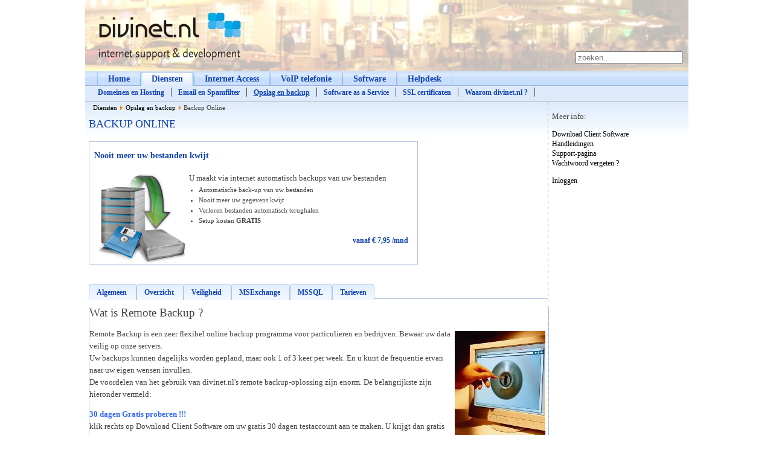

--- FILE ---
content_type: text/html; charset=utf-8
request_url: https://www.divinet.nl/diensten/opslag-en-backup/backup-online
body_size: 7391
content:
<!DOCTYPE html>
<html xmlns="http://www.w3.org/1999/xhtml" xml:lang="nl-nl" lang="nl-nl" dir="ltr">
<head>
<meta name="viewport" content="width=device-width, initial-scale=1.0" />
<base href="https://www.divinet.nl/diensten/opslag-en-backup/backup-online" />
	<meta http-equiv="content-type" content="text/html; charset=utf-8" />
	<meta name="generator" content="Joomla! - Open Source Content Management" />
	<title>Backup Online - Divinet.nl</title>
	<link href="/favicon.ico" rel="shortcut icon" type="image/vnd.microsoft.icon" />
	<link href="https://www.divinet.nl/component/search/?Itemid=48&amp;format=opensearch" rel="search" title="Zoeken Divinet.nl" type="application/opensearchdescription+xml" />
	<link href="/plugins/system/cdscriptegrator/media/SemanticUILibrary/semantic.min.css" rel="stylesheet" type="text/css" />
	<link href="/plugins/content/cdmagictabs/tmpl/default/css/cdmagictabs.css" rel="stylesheet" type="text/css" />
	<link href="/plugins/system/gdpr/assets/css/cookieconsent.min.css" rel="stylesheet" type="text/css" />
	<style type="text/css">
div.mod_search95 input[type="search"]{ width:auto; }div.cc-window, span.cc-cookie-settings-toggler{font-size:16px}div.cc-revoke{font-size:16px}div.cc-settings-label,span.cc-cookie-settings-toggle{font-size:14px}div.cc-window.cc-banner{padding:1em 1.8em}div.cc-window.cc-floating{padding:2em 1.8em}
	</style>
						<script src="/plugins/system/cdscriptegrator/media/jQueryLibrary/js/jquery-2.1.3.min.js" type="text/javascript"></script>
<script src="/plugins/system/cdscriptegrator/media/jQueryLibrary/js/jquery-migrate-1.2.1.js" type="text/javascript"></script>
<script src="/plugins/system/cdscriptegrator/media/jQueryLibrary/js/jquery-utils.js" type="text/javascript"></script>
<script src="/plugins/system/cdscriptegrator/media/SemanticUILibrary/semantic.min.js" type="text/javascript"></script>
<script src="/plugins/system/cdscriptegrator/media/SemanticUILibrary/jquery.address.js" type="text/javascript"></script>
<script src="/plugins/content/cdmagictabs/tmpl/default/js/cdmagictabs.js" type="text/javascript"></script>
	
	
	
	<script src="/media/system/js/caption.js?d3a519dd9cda6788c854d7637ecd554c" type="text/javascript"></script>
	<!--[if lt IE 9]><script src="/media/system/js/html5fallback.js?d3a519dd9cda6788c854d7637ecd554c" type="text/javascript"></script><![endif]-->
	<script src="/plugins/system/gdpr/assets/js/cookieconsent.min.js" type="text/javascript" defer="defer"></script>
	<script src="/plugins/system/gdpr/assets/js/init.js" type="text/javascript" defer="defer"></script>
	<script type="text/javascript">

		<!--
			if (typeof(jQuery) === 'function')
			{
				jQuery(document).ready(
				    function($) {
                        if ($.fn.cdmagictabs) {
                            $('#cdmagictabs_yizss').cdmagictabs();
                        }
                    }
                );
			}
			// -->
		jQuery(window).on('load',  function() {
				new JCaption('img.caption');
			});var gdprConfigurationOptions = { complianceType: 'opt-in',
																			  disableFirstReload: 0,
																	  		  blockJoomlaSessionCookie: 1,
																			  blockExternalCookiesDomains: 0,
																			  allowedCookies: '',
																			  blockCookieDefine: 1,
																			  autoAcceptOnNextPage: 0,
																			  revokable: 1,
																			  lawByCountry: 0,
																			  checkboxLawByCountry: 0,
																			  dismissOnScroll: 0,
																			  dismissOnTimeout: 0,
																			  containerSelector: 'body',
																			  hideOnMobileDevices: 0,
																			  defaultClosedToolbar: 0,
																			  toolbarLayout: 'basic',
																			  toolbarTheme: 'block',
																			  revocableToolbarTheme: 'basic',
																			  toolbarPosition: 'bottom',
																			  revokePosition: 'revoke-top',
																			  toolbarPositionmentType: 1,
																			  popupBackground: '#000000',
																			  popupText: '#ffffff',
																			  popupLink: '#ffffff',
																			  buttonBackground: '#ffffff',
																			  buttonBorder: '#ffffff',
																			  buttonText: '#000000',
																			  highlightOpacity: '100',
																			  highlightBackground: '#333333',
																			  highlightBorder: '#ffffff',
																			  highlightText: '#ffffff',
																			  highlightDismissBackground: '#333333',
																		  	  highlightDismissBorder: '#ffffff',
																		 	  highlightDismissText: '#ffffff',
																			  hideRevokableButton: 0,
																			  hideRevokableButtonOnscroll: 0,
																			  customRevokableButton: 0,
																			  headerText: 'Cookies used on the website!',
																			  messageText: 'Onze website gebruikt cookies voor optimale weergave.',
																			  denyMessageEnabled: 0, 
																			  denyMessage: 'Je hebt de cookies afgewezen. Voor optimale weergeven dient u het gebruik van cookies toe te staan.',
																			  placeholderBlockedResources: 0, 
																	  		  placeholderBlockedResourcesText: 'You must accept cookies and reload the page to view this content',
																			  dismissText: 'OK!',
																			  allowText: 'Cookies toestaan.',
																			  denyText: 'Afwijzen',
																			  cookiePolicyLinkText: 'Cookie policy',
																			  cookiePolicyLink: 'javascript:void(0)',
																			  cookiePolicyRevocableTabText: 'Cookie beleid',
																			  privacyPolicyLinkText: 'Privacy policy',
																			  privacyPolicyLink: 'javascript:void(0)',
																			  toggleCookieSettings: 0,
																	  		  toggleCookieSettingsText: '<span class="cc-cookie-settings-toggle">Settings <span class="cc-cookie-settings-toggler">&#x25EE;</span></span>',
																			  showLinks: 0,
																			  blankLinks: '_blank',
																			  autoOpenPrivacyPolicy: 0,
																			  openAlwaysDeclined: 1,
																			  cookieSettingsLabel: 'Cookie settings:',
															  				  cookieSettingsDesc: 'Choose which kind of cookies you want to disable by clicking on the checkboxes. Click on a category name for more informations about used cookies.',
																			  cookieCategory1Enable: 0,
																			  cookieCategory1Name: 'Necessary',
																			  cookieCategory1Locked: 0,
																			  cookieCategory2Enable: 0,
																			  cookieCategory2Name: 'Preferences',
																			  cookieCategory2Locked: 0,
																			  cookieCategory3Enable: 0,
																			  cookieCategory3Name: 'Statistics',
																			  cookieCategory3Locked: 0,
																			  cookieCategory4Enable: 0,
																			  cookieCategory4Name: 'Marketing',
																			  cookieCategory4Locked: 0,
																			  alwaysReloadAfterCategoriesChange: 0,
																			  debugMode: 0
																		};var gdpr_ajax_livesite='https://www.divinet.nl/';var gdpr_enable_log_cookie_consent=1;
	</script>

<link rel="icon" href="/images/favicon.ico" type="image/x-icon" />
<link href='http://fonts.googleapis.com/css?family=Open+Sans+Condensed:700' rel='stylesheet' type='text/css' />
<link rel="stylesheet" href="/templates/divinet/css/template.css" type="text/css" />
<!--[if IE 7]>
		<link href="/templates/divinet/css/ie6.css" rel="stylesheet" type="text/css" />
<![endif]-->
<!--[if lt IE 9]>
<script src="/media/jui/js/html5.js"></script>
<![endif]-->





<script>
  (function(i,s,o,g,r,a,m){i['GoogleAnalyticsObject']=r;i[r]=i[r]||function(){
  (i[r].q=i[r].q||[]).push(arguments)},i[r].l=1*new Date();a=s.createElement(o),
  m=s.getElementsByTagName(o)[0];a.async=1;a.src=g;m.parentNode.insertBefore(a,m)
  })(window,document,'script','//www.google-analytics.com/analytics.js','ga');

  ga('create', 'UA-5776313-2', 'www.divinet.nl');
  ga('send', 'pageview');

</script>
<!-- Universal Google Analytics Plugin by PB Web Development -->


</head>
<body>
<div id="header">		<div class="moduletable">
						<div class="search mod_search95">
	<form action="/diensten/opslag-en-backup/backup-online" method="post" class="form-inline" role="search">
		<label for="mod-search-searchword95" class="element-invisible"> </label> <input name="searchword" id="mod-search-searchword95" maxlength="200"  class="inputbox search-query input-medium" type="search" size="20" placeholder="zoeken..." />		<input type="hidden" name="task" value="search" />
		<input type="hidden" name="option" value="com_search" />
		<input type="hidden" name="Itemid" value="48" />
	</form>
</div>
		</div>
	</div>
<div id="topmenu">		<div class="moduletable-horiz">
						<ul class="nav menu-tab mod-list">
<li class="item-236 default parent"><a href="/" ><span>Home</span></a></li><li class="item-87 divider"><span class="separator "></span>
</li><li class="item-108 active parent"><a href="/diensten/domeinen-en-hosting" ><span>Diensten</span></a></li><li class="item-93 parent"><a href="/internet-access/internet-access" ><span>Internet Access</span></a></li><li class="item-127 parent"><a href="/voip/voip-telefonie" ><span>VoIP telefonie</span></a></li><li class="item-131 parent"><a href="/software/software" ><span>Software</span></a></li><li class="item-121 parent"><a href="/helpdesk/helpdesk" ><span>Helpdesk</span></a></li></ul>
		</div>
	</div>
<div id="submenu">		<div class="moduletable-menu">
						<ul class="nav menu mod-list" id="submenus">
<li class="item-138 parent"><a href="/diensten/domeinen-en-hosting" ><span>Domeinen en Hosting</span></a></li><li class="item-136 parent"><a href="/diensten/email-en-spamfilter" ><span>Email en Spamfilter</span></a></li><li class="item-134 active parent"><a href="/diensten/opslag-en-backup" ><span>Opslag en backup</span></a></li><li class="item-137 parent"><a href="/diensten/software-as-a-service" ><span>Software as a Service</span></a></li><li class="item-44"><a href="/diensten/ssl-certificaten" ><span>SSL certificaten</span></a></li><li class="item-226"><a href="/diensten/waarom-divinetnl" ><span>Waarom divinet.nl ?</span></a></li></ul>
		</div>
	</div>
<div id="container">
	<div id="maincontent">
        	<div id="pathway">		<div class="moduletable-pathway">
						<div aria-label="breadcrumbs" role="navigation">
	<ul itemscope itemtype="https://schema.org/BreadcrumbList" class="breadcrumb-pathway">
					<li class="active">
				<span class="divider icon-location"></span>
			</li>
		
						<li itemprop="itemListElement" itemscope itemtype="https://schema.org/ListItem">
											<a itemprop="item" href="/diensten/domeinen-en-hosting" class="pathway"><span itemprop="name">Diensten</span></a>
					
											<span class="divider">
							<img src="/media/system/images/arrow.png" alt="" />						</span>
										<meta itemprop="position" content="1">
				</li>
							<li itemprop="itemListElement" itemscope itemtype="https://schema.org/ListItem">
											<a itemprop="item" href="/diensten/opslag-en-backup" class="pathway"><span itemprop="name">Opslag en backup</span></a>
					
											<span class="divider">
							<img src="/media/system/images/arrow.png" alt="" />						</span>
										<meta itemprop="position" content="2">
				</li>
							<li itemprop="itemListElement" itemscope itemtype="https://schema.org/ListItem" class="active">
					<span itemprop="name">
						Backup Online					</span>
					<meta itemprop="position" content="3">
				</li>
				</ul>
</div>
		</div>
	</div>
			<div id="content">
            	
                <div id="system-message-container">
	</div>

				<div class="item-page" itemscope itemtype="https://schema.org/Article">
	<meta itemprop="inLanguage" content="nl-NL" />
	
		
			<div class="page-header">
					<h2 itemprop="headline">
				Backup Online			</h2>
									</div>
					
		
	
	
		
								<div itemprop="articleBody">
		<div id="divinet_boxcontent" class="divinet-box boxwidth_520 boxheight_small">
<h2>Nooit meer uw bestanden kwijt</h2>
<br /><img src="/images/stories/products/opslag_en_backup/backup_152.png" alt="backup_152" width="152" height="152" class="contentimage" />
<div class="contenttext">U maakt via internet automatisch backups van uw bestanden
<ul>
<li><strong style="font-weight: 400;">Automatische back-up van uw bestanden</strong></li>
<li>Nooit meer uw gegevens kwijt</li>
<li>Verloren bestanden automatisch terughalen</li>
<li>Setup kosten <strong>GRATIS</strong></li>
</ul>
<p class="pricetag">vanaf € 7,95 /mnd</p>
</div>
<div>&nbsp;</div>
</div>
<div style="clear: both;">&nbsp;</div>
<p><div class="cdmagictabs" id="cdmagictabs_yizss">
    <div class="ui top attached tabular menu">
                    <a href="https://www.divinet.nl/diensten/opslag-en-backup/backup-online#algemeen-code" class="item" data-tab="algemeen-code">
                 Algemeen            </a>
                    <a href="https://www.divinet.nl/diensten/opslag-en-backup/backup-online#overzicht" class="item" data-tab="overzicht">
                 Overzicht            </a>
                    <a href="https://www.divinet.nl/diensten/opslag-en-backup/backup-online#veiligheid" class="item" data-tab="veiligheid">
                 Veiligheid            </a>
                    <a href="https://www.divinet.nl/diensten/opslag-en-backup/backup-online#msexchange" class="item" data-tab="msexchange">
                 MSExchange            </a>
                    <a href="https://www.divinet.nl/diensten/opslag-en-backup/backup-online#mssql" class="item" data-tab="mssql">
                 MSSQL            </a>
                    <a href="https://www.divinet.nl/diensten/opslag-en-backup/backup-online#tarieven" class="item" data-tab="tarieven">
                 Tarieven            </a>
            </div>

            <div data-tab="algemeen-code" class="ui bottom attached tab segment">
                             </code></p>
<p><span style="font-size: 14pt;">Wat is Remote Backup ?</span></p>
<p><img src="/images/stories/content/safe.jpg" alt="safe.jpg" width="150" height="181" style="margin: 5px; width: 150px; float: right; height: 181px;" title="safe.jpg" />Remote Backup is een zeer flexibel online backup programma voor particulieren en bedrijven. Bewaar uw data veilig op onze servers. <br />Uw backups kunnen dagelijks worden gepland, maar ook 1 of 3 keer per week. En u kunt de frequentie ervan naar uw eigen wensen invullen. <br />De voordelen van het gebruik van divinet.nl's remote backup-oplossing zijn enorm. De belangrijkste zijn hieronder vermeld:</p>
<p><strong><span style="color: #3366ff;">30 dagen Gratis proberen !!! </span></strong><br />klik rechts op Download Client Software om uw gratis 30 dagen testaccount aan te maken. U krijgt dan gratis 30 dagen een 512 Mb testaccount. Na deze 30 dagen kunt u het account activeren.</p>
<p><strong><span style="color: #3366ff;">Minder kosten</span></strong> <br />Vergeleken met tape backup, scheelt online backup met Remote Backup u tijd en geld. Remote Backup staat bekend als ‘fire-and-forget', wat betekent dat wanneer u de procedure eenmaal geïnitieerd heeft, deze volledig geautomatiseerd werkt terwijl u per email op de hoogte gehouden wordt van de voortgang.</p>
<p><strong><span style="color: #3366ff;">Gemoedsrust </span></strong><br />De backups worden automatisch gemaakt, zodat iedere zorg overbodig wordt. U kunt de backup dagelijks laten uitvoeren, of met de frequentie die u wenst. <br />Al uw gegevens worden bij aankomst meteen gespiegeld over twee datacenters. Wij hebben dus altijd nog een back-up van uw back-up.</p>
<p><strong><span style="color: #3366ff;">Geen investering </span></strong><br />Remote Backup is volledig aan ons uitbesteed. Grote investeringen in hardware, machines of software zijn overbodig.</p>
<p><span style="color: #3366ff;"><strong>Automatische rapporten </strong></span><br />De software bevat automatische log-notificatie op het scherm en via email. Remote Backup informeert u na iedere backup-activiteit zodat u altijd op de hoogte bent van de status van uw backups.</p>
<p><strong><span style="color: #3366ff;">100% veilig en exclusief</span></strong> <br />De backups worden volledig exclusief verzonden en opgeslagen. De data is versleuteld en gezipt op uw computer en wordt verstuurd over een SSL-verbinding, waarna het wordt opgeslagen in een solide en beveiligd data-centrum.</p>
<p><span style="color: #3366ff;"><strong>Database-ondersteuning</strong></span> <br />Remote Backup maakt ook backups van bedrijfskritieke data zoals MS Exchange en SQL Server.</p>
<p><span style="color: #3366ff;"><strong>Wereldwijde toegang</strong></span> <br />Eenmaal in de Remote Backup-webfolder kunnen bestanden vanaf overal ter wereld met een webbrowser en een internet-verbinding worden benaderd. Dit stelt u in staat om op meerdere locaties aan uw data te werken, ook indien daar de Remote Backup software niet geïnstalleerd is.</p>
<p><span style="color: #3366ff;"><strong>Meerdere locaties</strong></span> <br />De backups worden opgeslagen op meer dan één locatie en de clientsoftware is installeerbaar op iedere computer waarvan u een backup wilt maken.</p>
<p><strong><span style="color: #3366ff;">Meer versies</span></strong> <br />U kunt meerdere kopieën van uw bestanden verzenden naar de backup-servers, waardoor u in staat bent uw data te archiveren. Hierdoor kunt u dagen of zelfs zelfs tot weken terug in de tijd.</p>
<p><span style="color: #3366ff;"><strong>Gemakkelijk hersteld</strong> </span><br />Herstel van uw data is net zo eenvoudig als het maken van een backup. U kunt door uw bestanden op de backupserver bladeren waarbij deze dezelfde structuur hebben als op uw computer. Hierdoor kunt u niet alleen de afzonderlijke data herstellen, maar ook de originele bestandsstructuur.</p>
<p><span style="color: #3366ff;"><strong>Voor thuisgebruikers</strong> </span><br />Speciaal voor thuisgebruikers hebben we nu een light versie van het Remote Backup Systeem. Divinet A-Click backup. Het programma is nog eenvoudiger en goedkoper dan divinetOBM.</p>
<p>                                            </div>
            <div data-tab="overzicht" class="ui bottom attached tab segment">
                            <span style="font-size: 14pt;"> Product overzicht</span></p>
<p>Onderstaande afbeelding geeft een overzicht van het proces van Remote Backup:</p>
<p><img src="/images/stories/content/remotebackup/overzicht.jpg" alt="overzicht.jpg" width="480" height="170" style="margin: 5px;" title="overzicht.jpg" /></p>
<p><strong>4 eenvoudige stappen:</strong></p>
<ol>
<li>U installeert divinet.nl's Remote Backup Client op uw PC, laptop of server</li>
<li>U selecteert de data wat u dagelijks of periodiek wilt backuppen</li>
<li>Zonder enig extra werk, wordt uw geselecteerde data dagelijks gebackupped</li>
<li>Uw bedrijfskritieke data zijn veilig opgeslagen in een data center en beveiligd tegen brand, overstroming of diefstal; uw bedrijfsdata is 100% beveiligd.</li>
</ol>
<p><strong>De online backup client kan een eenvoudige backup maken van:</strong></p>
<ul>
<li>Gebruikelijke data (.doc, .xls, .ppt etc.)</li>
<li>Microsoft Outlook (2000 / 2003)</li>
<li>Favorieten</li>
<li>Microsoft Exchange Server 2003</li>
<li>Microsoft SQL Server 2000 en 2005</li>
<li>Windows System State</li>
</ul>
<p><img src="/images/stories/content/remotebackup/backup_draaien.jpg" alt="backup_draaien.jpg" width="488" height="366" style="margin: 5px;" title="backup_draaien.jpg" /></p>
<p>                                            </div>
            <div data-tab="veiligheid" class="ui bottom attached tab segment">
                            <span style="font-size: 14pt;"> Veiligheid</span></p>
<p><span style="font-size: 10pt;"><strong><span style="color: #0000ff;">Veilige SSL verbinding</span></strong></span><br />Alle communicatie tussen uw PC, laptop of server en de Offsite Backup Server vindt plaats door een veilige SSL (Secure Socket Layer) kanaal. Dit zorgt voor dezelfde veiligheid als Internet Bankieren. Ondanks dat uw data verzonden wordt over een publiek netwerk (internet), heeft niemand enige kennis van de data die uitgewisseld wordt.</p>
<p><span style="color: #0000ff;"><strong><span style="font-size: 10pt;">Veilige versleuteling</span><br /></strong></span>Al uw bestanden worden gecomprimeerd (64 bits zip) en versleuteld met behulp van AES (Advanced Encryption Standard) 128 bit encryptie technologie. Eenmaal versleuteld worden uw bestanden getransporteerd naar de Offsite Backup Server. U bent de enige die uw encryptiesleutel kent, dus dient u deze goed te bewaren. U bent de enige die bij uw data kan.</p>
<p><span style="font-size: 10pt;"><strong><span style="color: #0000ff;">Wij gebruiken de beste encryptietechnologie</span></strong></span><br />Het encryptiealgoritme waarmee we uw backup data versleutelen is Advanced Encryption Standard (AES) 128-bit. Deze standard, ook bekend als Rijndael, is een block cipher dat in gebruik is genomen door National Institute of Standards en Technology (NIST) als standaard encryptietechniek. Het wordt sinds 2000 door de regering van de Verenigde Staten gebruikt. Momenteel is deze technologie het doelwit van reviews, maar er zijn nog geen succesvolle kraakpogingen bekend</p>
<p>                                            </div>
            <div data-tab="msexchange" class="ui bottom attached tab segment">
                            <span style="font-size: 14pt;"> Microsoft Exchange backup</span></p>
<p>Een standaard onderdeel van de Remote Backup Client is de plugin voor Microsoft Exchange databases.</p>
<p><strong><span style="color: #0000ff;">De mogelijkheden van deze plugin zijn:</span></strong></p>
<ul>
<li>Hot backup Microsoft Exchange databases (Exchange kan blijven draaien gedurende de backup)</li>
<li>Beschikbaar voor MS Exchange 2000 en 2003</li>
<li>Client gebruikt de door Microsoft voorgeschreven Exchange API</li>
<li>Automatische (dagelijkse) backup van MS Exchange is mogelijk</li>
</ul>
<p>                                            </div>
            <div data-tab="mssql" class="ui bottom attached tab segment">
                            <span style="font-size: 14pt;"> Microsoft SQL backup</span></p>
<p>Een standaard onderdeel van de Remote Backup Client is de plugin voor Microsoft SQL databases.</p>
<p><strong><span style="color: #0000ff;">De mogelijkheden van deze plugin zijn:</span></strong></p>
<ul>
<li>Hot backup van Microsoft SQL databases (SQL Server kan blijven draaien)</li>
<li>Ondersteuning voor MS SQLServer 2000 en 2005</li>
<li>Client maakt gebruik van de door Microsoft voorgeschreven methode voor backup</li>
<li>Automatische (dagelijks) backup schema's van MS SQL databases</li>
</ul>
<p>                                            </div>
            <div data-tab="tarieven" class="ui bottom attached tab segment">
                            <span style="font-size: 14pt;"> Tarieven</span></p>
<p>De tarieven zijn gebaseerd op de hoeveelheid ruimte die wij voor uw backup's moeten reserveren. De hoeveelheid is altijd uit te breiden.</p>
<p><span style="font-size: 10pt;">Wijzigingen in de grootte van een gebruikersaccount resulteren in een nieuwe contractperiode van 12 maanden. Verschillen met eerder betaalde gebruikersaccounts worden verrekend.</span></p>
<p>Voor werkstations en servers, divinetOBM:</p>
<hr />
<table border="0" id="table1" style="width: 100%; border-width: 2px;">
<tbody>
<tr>
<td align="center">1 Gb</td>
<td align="center">€ 9,95</td>
<td style="border-top: medium none; border-right: medium none; border-bottom: medium none;" align="center">15 Gb</td>
<td align="center">€ 30,95</td>
<td style="border-top: medium none; border-right: medium none; border-bottom: medium none;" align="center">
<p>40 Gb</p>
</td>
<td align="center">€ 61,95</td>
</tr>
<tr>
<td align="center">3 Gb</td>
<td align="center">€ 15,95</td>
<td style="border-top: medium none; border-right: medium none; border-bottom: medium none;" align="center">20 Gb</td>
<td align="center">€ 37,95</td>
<td style="border-top: medium none; border-right: medium none; border-bottom: medium none;" align="center">50 Gb</td>
<td align="center">€ 73,95</td>
</tr>
<tr>
<td align="center">5 Gb</td>
<td align="center">€ 19,95</td>
<td style="border-top: medium none; border-right: medium none; border-bottom: medium none;" align="center">25 Gb</td>
<td align="center">€ 41,95</td>
<td style="border-top: medium none; border-right: medium none; border-bottom: medium none;" align="center">70 Gb</td>
<td align="center">€ 97,95</td>
</tr>
<tr>
<td align="center">7 Gb</td>
<td align="center">€ 22,95</td>
<td style="border-top: medium none; border-right: medium none; border-bottom: medium none;" align="center">30 Gb</td>
<td align="center">€ 48,95</td>
<td style="border-top: medium none; border-right: medium none; border-bottom: medium none;" align="center">100 Gb</td>
<td align="center">€ 124,95</td>
</tr>
<tr>
<td align="center">10 Gb</td>
<td align="center">€ 24,95</td>
<td style="border-top: medium none; border-right: medium none; border-bottom: medium none;" align="center">35 Gb</td>
<td align="center">€ 55,95</td>
<td style="border-top: medium none; border-right: medium none; border-bottom: medium none;" align="center">150 Gb</td>
<td align="center">€ 177,95</td>
</tr>
</tbody>
</table>
<hr />
<p align="left">Speciaal voor thuisgebruikers, divinetACB:</p>
<hr />
<table border="0" id="table2" style="width: 100%; border-width: 2px;">
<tbody>
<tr>
<td align="center">1 Gb</td>
<td align="center">€ 7,95</td>
<td style="border-top: medium none; border-right: medium none; border-bottom: medium none;" align="center">10 Gb</td>
<td align="center">€ 14,95</td>
<td style="border-top: medium none; border-right: medium none; border-bottom: medium none;" align="center">
<p>40 Gb</p>
</td>
<td align="center">€ 32,95</td>
</tr>
<tr>
<td align="center">5 Gb</td>
<td align="center">€ 9.95</td>
<td style="border-top: medium none; border-right: medium none; border-bottom: medium none;" align="center">25 Gb</td>
<td align="center">€ 23,95</td>
<td style="border-top: medium none; border-right: medium none; border-bottom: medium none;" align="center">50 Gb</td>
<td align="center">€ 37,95</td>
</tr>
</tbody>
</table>
<hr />
<p align="left">- Deze prijzen zijn per maand, in Euro’s en exclusief BTW</p>
<p align="center">- Accounts worden vooraf in rekening gebracht op basis van abonnementen van 12 maanden.</p>
<p>                                            </div>
    </div></p>
<div>&nbsp;</div> 	</div>

	
							</div>

                
            </div>
			<div id="rightcontent">	<table cellpadding="0" cellspacing="0" class="moduletable">
			<tr>
			<td>
				<div class="newsflash">
			

	

	Meer info:<br />
<p><a href="http://backup.divinet.nl/obs/jsp/user/wizard/install/index.jsp">Download Client Software</a><br /><a href="http://support.divinet.nl/index.php?_m=downloads&amp;_a=view&amp;parentcategoryid=4&amp;pcid=2&amp;nav=0,2">Handleidingen</a><br /><a href="http://support.divinet.nl/index.php?_m=knowledgebase&amp;_a=view&amp;parentcategoryid=15&amp;nav=0">Support-pagina</a> <br /><a href="http://backup.divinet.nl/obs/jsp/user/index.jsp?content=forgotPwd">Wachtwoord vergeten ?</a></p>
<p><a target="_blank" href="http://backup.divinet.nl">Inloggen</a></p>
<br />

	</div>
			</td>
		</tr>
		</table>
	</div>
	</div>

<div id="footer" style="background-color: #B8D4F2; color: #333333; height:37px">
	<div id="footerleft" style="float: left; margin-left:10px; margin-top:5px; font-size: 8pt;">
		 Alle genoemde tarieven zijn excl. 21% BTW<BR>Copyright &copy; 2010-2020 ® divinet.nl 
	</div>
	<div id="footerright" align="right" style="margin-right:10px; margin-top:3px; font-size: 8pt;"> <BR>
		<a href="https://www.divinet.nl/home/over-divinetnl/algemene-voorwaarden">Algemene Voorwaarden</a> | <a href="https://www.divinet.nl/privacy/privacyverklaring.pdf" target="_new">Privacyverklaring</a> | <a href="mailto://sales@divinet.nl" target="_blank">Beleidsverklaring & Statement of Applicability opvragen</a>
	</div>
</div><!-- footer -->

</div><!-- container -->
</body>
</html>


--- FILE ---
content_type: text/css
request_url: https://www.divinet.nl/templates/divinet/css/template.css
body_size: 2834
content:
h2, .h2 {
    font-size: 14px;
    color: #1244AF;
    height: auto;
    font-weight: bold;
    margin: 0px 0px 3px 0px;
    padding-bottom: 6px;}
	
h1, h2, h3, h4, h5 {font-family:"Trebuchet MS" !important;}


html {
	overflow-y: scroll;}

body {
	background-color:#ffffff;
	text-align:center;
	margin: 0 auto;}

#bookmark {
	vertical-align:top;
    float: right;
    margin-right: 5px;
    margin-top: -17px;}

.search {
    float: right;
    margin-right: 10px;
	margin-top: 85px;}

#header {
	width:999px;
	height:118px;
	background-image: url("../images/header.jpg");
	margin: 0 auto;}

#topmenu {
	background-color:#FFFFFF;
	background-image: url("../images/topmenu_bg.jpg");
	width:999px;
	height: 25px;
	margin: 0 auto;
	text-align:left;}

#submenu {
	background-color:#DDEAFB;
        border-bottom: 1px solid #bbb;
        width:999px;
		height:24px;
		box-sizing : content-box !important;
		padding-top:1px;
        margin: 0 auto;
        text-align:left;}

#container {
	background-color:#FFFFFF;
	background-image: url("../images/menu_left.jpg");
	width:999px;
	margin: 0 auto;
	text-align:left;}


	#maincontent {
		background-image: url("../images/content_bg.jpg");
		background-repeat:repeat-x;
		background-color:#FFFFFF;
		width:999px;
        overflow:hidden;
		}
		
		#pathway {width:766px;
		position:absolute;
		line-height: 1.5;
		}
			#content {
				float: left !important;
				width: 766px;
				border-right-color:#999999;
				border-right-style:dotted;
				border-right-width:thin;
				line-height:20px !important;
     			margin: 0 auto;
                min-height:490px;
				padding-top:18px;
				}



			#rightcontent {
				width: 226px;
				float: right;
				margin-top:16px;
				}

/* Joomla styling*/

/* ---------- Sub Menu ---------- */
div.moduletable-menu a {font-size:12px; padding-left:4px; padding-right:4px; font-weight:bold; color:#1244AF;}
div.moduletable-menu a:hover {color:#FF5000;}
div.moduletable-menu a.mainlevel_active {text-decoration:underline;}
.moduletable-menu .active {text-decoration:underline; color:#1244AF;}
a#active_menu {text-decoration:underline;}

#submenus {margin-top:1px; margin-left:-30px;}

#submenus li {
	display:inline;
	list-style-type:none;
	border-right:1px solid #444444;
	padding-left:7px;
	padding-right:7px;}


td {
	font-family:"Trebuchet MS";
	color:#444444;
	font-size:13px;
	padding-left:0px;
	}

.article_separator{
	line-height:1px;
}

tr, p, div {
	font-size:13px;
	font-family:"Trebuchet MS";
	padding-left:0px;
	color:#444444;}

.moduletable-pathway {
	margin-left:-30px; 
	margin-top:-12px;}

.pathway, .breadcrumb {
	padding-left:3px;
    font-family:"Trebuchet MS";
	font-size:11px;
	text-decoration:none;
	float:left;}

ul.breadcrumb-pathway {list-style-type:none;}
ul.breadcrumb-pathway li {float:left;}
ul.breadcrumb-pathway li img {margin-left:2px; margin-bottom:2px;}
ul.breadcrumb-pathway li.active {font-size:11px; margin-left:2px;}


a.pathway:link,
a.pathway:visited,
a.pathway:hover {
	font-family:"Trebuchet MS";
	font-size:11px;
	text-decoration:none;
	}

a:link,
a:visited {
	text-decoration:none;
	font-size:12px;
	color:black;
	}

a:hover {
	text-decoration:none;
	color:#FF5000;
	}

td.contentdescription {
	padding-left: 5px;
}

.contentpane {
	background-color:#FFFFFF;
	text-align:left;
}

.contentpaneopen {
	text-decoration:none;
	font-size:13px;
	color:black;
	}

.item-page{
	padding-left: 6px;
}

.contentpaneopen a:link,
.contentpaneopen a:visited {
	font-family:"Trebuchet MS";
	font-size:13px;
	text-decoration:underline;
	}

.item-page h2, .redirect-ltr h2 a {
	box-sizing : content-box !important;
	height:20px;
	font-size:18px;
	font-weight:normal;
	padding-top: 8px !important;
	text-transform:uppercase;
	color: #1244AF;
	}
	
.redirect-ltr h2 {margin-top:9px; margin-left:10px;}

.componentheading {
	height:20px;
	font-size:18px;
	font-weight:normal;
	padding-left:6px;
	}

.componentheading-rss a {
	height:20px;
	font-size:18px;
	font-weight:normal;
	padding-left:6px;
	text-transform:uppercase;
	color: #1244AF;
	}

/* -------- Module layout -------- */



/* Menu Layout */

.menu-tab {
	list-style: none;
	margin: 0;
	padding: 0;
	}
	
.menu-tab li {
	float: left;
	margin: 0;
	padding: 0;
	}

.menu-tab a, .menu-tab .separator {
	background: url(../images/nav_left.jpg) 0 0 no-repeat;
	display: block;
	margin-right: 33px;
	padding-left: 18px;
	text-decoration: none;
	}

.menu-tab a span, .menu-tab .separator span {
	background: url(../images/nav_right.jpg) 100% 0 no-repeat;
	display: block;
	line-height: 25px;
	margin-right: -33px;
	padding-right: 18px;
	}

.menu-tab a:hover, .menu-tab #current a, .menu-tab .active a {
	background-image: url(../images/top_nav_h.jpg);
	}

.menu-tab a:hover span, .menu-tab #current a span, .menu-tab .active a span {
	background-image: url(../images/top_nav_right_h.jpg);
	}
	
	
/* Rechter modules */
table.moduletable-right th {
	background: transparent scroll no-repeat url("../images/module_top.jpg");
	width:224px;
	padding-left:10px;
	text-align:center;
	font-size:13px;
	text-decoration:underline;
	}

table.moduletable-right:hover th {
	background-image: url("../images/module_toph.jpg");
	background-repeat:repeat-y;
	}

.moduletable-right {
	background: no-repeat transparent bottom url("../images/module_bottom.jpg");
	display:block;
	width:224px;
    font-size:11px;
    text-decoration:none;
	margin-bottom:10px;
	float: right;
	margin-right: 2px;
	}

.moduletable-right:hover {
	background-image: url("../images/module_bottomh.jpg");
	background-position:bottom;
	background-repeat:no-repeat;
	}


.moduletable-rechts {
	margin-bottom:10px;
	}

ul.latestnews-right {
	margin-left: 0px;
	padding-left: 0px;
	list-style-type: none;
}

li.latestnews-right {
    border-bottom: 1px dotted #1244af;
	padding-left: 7px;
}

/* Horizontale module */
.moduletable-horiz {
	margin-left:20px;
	}

.moduletable-horiz a {
    font-size:14px;
	font-weight:bold;
	color:#1244AF;
    text-decoration:none;
	}

.slick-rss-item-right {
	padding: 0;
	margin-top: 0px;
	list-style: none;
}

.slick-rss-item-desc p {
	padding: 0;
	margin: 0;
	list-style: none;
    font-size:11px;
	font-weight:normal;
	color:#1244AF;
    text-decoration:none;
}

/* product group boxes */
.divinet-box {
    background-color: transparent;
	box-sizing : content-box !important;
    border: 1px solid #b4c5e1;
    display: inline;
    float: left;
    margin: 3px;
    padding: 8px;
    position: relative;
    height: 1%;
    text-align: left;
 	/*   width: auto; */
	line-height:110%;}

div.contenttext {overflow: hidden;}

.contentimage {
    margin: 3px 3px 3px 3px;
	padding-right: 5px;
	border-width: 0px;
	float: left;
}


.divinet-box ul{
	margin-left: 16px;
	margin-top: 6px;
	padding : 0px;
}

.divinet-box a:link,
.divinet-box a:visited {
	text-decoration: none;
}

.divinet-box a:hover {
	text-decoration: underline;
}

#divinet_boxcontent li{
	font-size:11px;
	line-height:120%;
	margin-bottom: 4px;
}

#divinet_boxcontent img{
	display: block;
	margin: auto;
	margin-bottom: -12px;
}


/* box width */
.boxwidth_single {
    width: 165px;
}

.boxwidth_onethird {
    width: 228px;
}

.boxwidth_double {
    width: 354px;
}

.boxwidth_triple {
    width: 555px;
}

.boxwidth_quadruple {
    width: 750px;
}

.boxwidth_520 {
    width: 527px;
    margin-left: 0px;
    margin-right: 0px;
}

/* box height */
.boxheight_xxsmall {
    height: 58px;
}
.boxheight_xsmall {
    height: 138px;
}
.boxheight_small {
    height: 186px;
}
.boxheight_xmedium {
    height: 210px;
}
.boxheight_medium {
    height: 402px;
}
.boxheight_large {
    height: 442px;
}
.boxheight_var { }


/** defaults **/
.boxwidth_single h2,
.boxwidth_onethird h2,
.boxwidth_onehalf h2,
.boxwidth_double h2 {
    border-bottom: 1px solid #1244AF;
	font-size:14px;

	padding-left: 4px;
	text-transform:none;
	font-weight:bold;
	height:auto;
}

a.buttonblue:link,
a.buttonblue:visited {
	font-size: 11px;
	color: #ffffff;
	text-decoration: none;
}

.buttonblue {
	font-size: 11px;
	text-align: center;
	font-weight: 700;
	line-height: 23px;
	height: 27px;
	margin-top: 0px;
	margin-right: 0px;
	margin-bottom: 3px;
	margin-left: 0px;
	padding-left: 0px;
	text-decoration: none;
	cursor: pointer;
	background-color: transparant;
	color: #ffffff;
	background-image: url('../images/button_blue.png');
	background-repeat: no-repeat;
	background-attachment: scroll;
	background-position: left top;
	width: 140px;
}


.buttonblue:hover {
	background-position: left bottom;
}

.buttonbottom {
	right: 10px;
	bottom: 0px;
	position: absolute;
}

.buttonbottomright {
	right: 10px;
	bottom: 0px;
	position: absolute;
}

.pricetag {
	right: 15px;
	bottom: 22px;
	position: absolute;
	text-align: right;
	color:  #1244af;
	font-size: 12px;
	font-weight: bold;}

.pricetag h1:last-child, h2:last-child, h3:last-child, h4:last-child, h5:last-child, p:last-child {margin-bottom: 10px;}

/* Sectie- en categorieblog layout */

div.items-row {
    clear: left;
    float: left; /* IE 6/7 Fix */
    width: 100%; /* IE 6/7 Fix */
}
 
div.cols-3 {
    overflow: hidden;
}
 
div.item h2 {
    display: block;
    float: left;
    width: 70%;
    margin: 0 0 5px 0;
}

.cols-3 .column-1 {
    float: left;
    margin-right: 4%;
    padding: 0 5px;
    width: 29%;
}

.cols-3 .column-2 {
    float: left;
    margin-left: 0;
    padding: 0 5px;
    width: 29%;
}

.cols-3 .column-3 {
    float: right;
    padding: 0 5px;
    width: 29%;
}

/* Leading article heading and title */

div.blog-featured h1 {
    margin: 0 0 15px 0;
}

div.items-leading {padding-left:6px;}

div.items-leading h2 {
    display: block;
	box-sizing : content-box !important;
	height: 20px;
	font-size: 18px;
	font-weight: normal;
	padding-top: 8px !important;
	padding-left:0px;
	text-transform: uppercase;
	color: #1244af;
}
 
div.items-row h2 {
	display:block;
	float:none;
	font-size: 18px;
	font-weight: normal;
	padding-top: 8px;
	text-transform: uppercase;
	color: #1244af;
}

div.items-leading #divinet_boxcontent h2, #divinet_boxcontent h2 {
	height: auto;
	font-size: 14px;
	font-weight: bold;
	margin-bottom: 3px;
	padding-bottom:6px;
	text-transform: none;
	color: #1244af;
}

.article-info-term .create {display:none;}
.article-info .create {margin-left:4px; margin-top:-10px; font-size:10px;}

.article-info-term { display:none;}
.subheading-category {display:none;}

.blog h1 {
	height: 20px;
	font-size: 18px;
	font-weight: normal;
	padding-left: 6px;}
	
div.pagination {
    clear: both;
    text-align: center;
    margin: 15px 0 0 0;}
 
div.pagination p.counter {font-style: italic;}
div.pagination ul {list-style: none; padding: 0;}
div.pagination ul li {
    list-style: none;
    display: inline;
    padding: 0 5px 0 5px;}

.latestnews-right li {padding-left:6px; border-bottom:1px dotted #666;}

table.category tr.cat-list-row0 td.title, table.category tr.cat-list-row1 td.title {line-height:1px; height:16px;}

.ui.segment.attached {width:100% !important;}
.ui.tabular.menu {border-bottom: 1px solid #b4c5e1 !important; }
.ui.tabular.menu .active.item {border-color:#b4c5e1 !important; background-image:none !important; background-color:#fff !important; }
.ui.menu .item {font-weight:700; border-left: 1px solid #b4c5e1 !important; border-top: 1px solid #b4c5e1 !important; border-right: 1px solid #b4c5e1 !important; border-radius: 5px 5px 0 0 !important; padding: 0.5em 1em;  color:#1244af !important; background: url("../images/ui-bg_highlight-hard_100_eeeeee_1x1001.png") repeat-x scroll 50% 50% #d7ebf9 !important;}
.ui.segment.attached {border-left: 1px solid #b4c5e1 !important; border-bottom: 1px solid #b4c5e1 !important; border-right: 1px solid #b4c5e1 !important;}
.cdmagictabs a {color:#1244af;}
.cdmagictabs p {line-height: 20px !important;}

.redirect-ltr h3 a:link {font-size:14px !important;}

ul.newsfeed-right li {list-style-type:none; margin-right:5px; margin-left:-30px; border-bottom:1px dotted #666;}